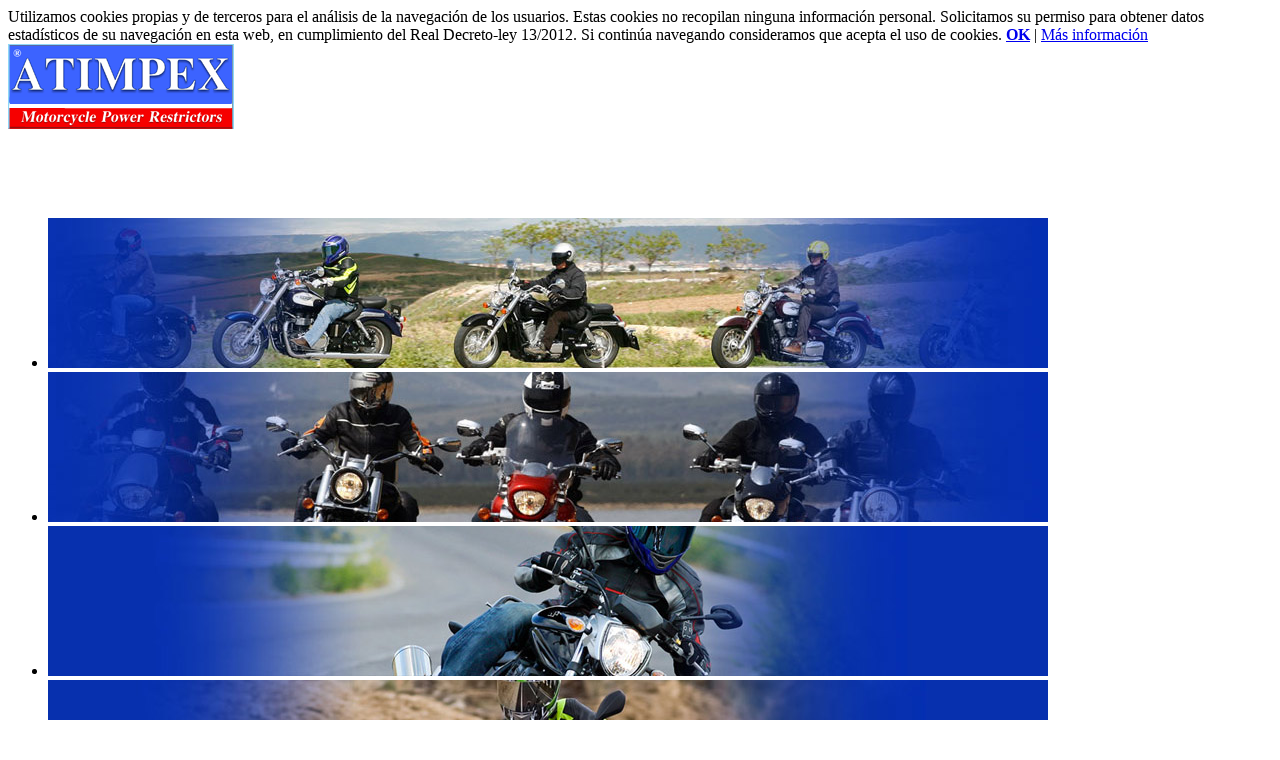

--- FILE ---
content_type: text/html; charset=UTF-8
request_url: https://atimpex.com/legislacion.php
body_size: 4031
content:
<!DOCTYPE html>
<html lang="es">
<head>
<meta charset="utf-8">
<title>Textos legales</title>
<meta name="title" content="Textos legales" />
<meta name="DC.Title" content="Textos legales"/>
<meta name="keywords" content="RD 866/2010 sobre reformas en vehículos, Reglamento General de Conductores"/>
<meta name="subject" content="Atimpex" />
<meta name="DC.Subject" content="Atimpex" />
<meta name="description" content="CLASES DE PERMISOS DE CONDUCCI&Oacute;N, REGLAMENTO GENERAL DE CONDUCTORES, RD 866/2010 SOBRE REFORMAS EN VEH&Iacute;CULOS, MANUAL DE REFORMAS EN VEH&Iacute;CULOS.<br />" />
<meta name="DC.Description" content="CLASES DE PERMISOS DE CONDUCCI&Oacute;N, REGLAMENTO GENERAL DE CONDUCTORES, RD 866/2010 SOBRE REFORMAS EN VEH&Iacute;CULOS, MANUAL DE REFORMAS EN VEH&Iacute;CULOS.<br />" />
<meta name="DC.Language" content="es" />
<meta name="robots" content="index,follow,all"/>
<meta name="now" content="2021/12/01 19:30"/>
<meta name="review" content="20211201"/>
<meta name="Revisit" content="now"/>
<meta name="revisit-after" content="1 day"/>
<meta name="distribution" content="GLOBAL" />
<meta name="DC.Creator" content="Opex Informatica" />
<meta name="author" content="Opex Informatica" />
<meta name="DC.Publisher" content="atimpex.com" />
<meta name="viewport" content="width=device-width, initial-scale=1.0">

<style type="text/css" media="all">@import url(./css/estilos_.css);</style>
<!--[if IE 6]>
  <style type="text/css" media="all">@import url(./css/estilos_ie6.css);</style>
<![endif]-->

<!--[if IE 7]>
  <style type="text/css" media="all">@import url(./css/estilos_ie7.css);</style>
<![endif]-->

<!--[if IE 8]>
  <style type="text/css" media="all">@import url(./css/estilos_ie8.css);</style>
<![endif]-->

<link rel="icon" type="image/png" href="Images/favicon.png" />
<!--[if IE]><link rel="shortcut icon" type="image/x-icon" href="Images/favicon.png" /><![endif]-->
<link rel="shortcut icon" href="favicon.ico">

<!-- EXPANDIR / CONTRAER CAPAS  -->
<script type="text/javascript" src="bolsa/js/change_ep.js"></script>
<script type="text/javascript" src="bolsa/js/change_score.js"></script>
<script type="text/javascript" src="bolsa/js/thickbox.js"></script>
<script type="text/javascript" src="bolsa/js/overlib.js"></script>
<script type="text/javascript" src="bolsa/js/myanimelist.js"></script>

<script type="text/javascript" src="js/jquery.js"></script>
<script type="text/javascript" src="js/jquery.innerfade.js"></script>
<script type="text/javascript" src="js/jquery.PrintArea.js"></script>
<script type="text/javascript" src="js/jquery.disable.text.select.js"></script>

<script type="text/javascript">
$(document).ready(function(){
	$('ul.imagenes').innerfade({
		speed: 1500,
		timeout: 6000,
		type: 'sequence',
		containerheight: '225px'
	});   $('ul.imagenes').fadeIn(5000);
			
	$('#contenedor').bind("cut copy paste",function(e) {
		e.preventDefault();
		});$(document).bind("contextmenu",function(e){
		return false;
	});
});
</script>

<script type="text/javascript">
jQuery(function($) {
		$('#contenedor').disableTextSelect();
});
</script>


<!-- MENU DESPLEGABLE -->
<link rel="stylesheet" type="text/css" href="ddlevelsfiles/ddlevelsmenu-base.css" />
<script type="text/javascript" src="ddlevelsfiles/ddlevelsmenu.js"></script>
<!-- -->

</head>

<body>
<div id="contenedor">
	<div id="fondo">
  	<div id="barraaceptacion">
	<div class="inner">
		Utilizamos cookies propias y de terceros para el an&aacute;lisis de la navegaci&oacute;n de los usuarios. Estas cookies no recopilan ninguna informaci&oacute;n personal. Solicitamos su permiso para obtener datos estad&iacute;sticos de su navegaci&oacute;n en esta web, en cumplimiento del Real Decreto-ley 13/2012. Si contin&uacute;a navegando consideramos que acepta el uso de cookies.
		<a href="javascript:void(0);" class="ok" onclick="PonerCookie();"><b>OK</b></a> | 
		<a href="politica_privacidad.php" class="info">M&aacute;s informaci&oacute;n</a>
	</div>
</div>
<script>
function getCookie(c_name){
	var c_value = document.cookie;
	var c_start = c_value.indexOf(" " + c_name + "=");
	if (c_start == -1){
		c_start = c_value.indexOf(c_name + "=");
	}
	if (c_start == -1){
		c_value = null;
	}else{
		c_start = c_value.indexOf("=", c_start) + 1;
		var c_end = c_value.indexOf(";", c_start);
		if (c_end == -1){
			c_end = c_value.length;
		}
		c_value = unescape(c_value.substring(c_start,c_end));
	}
	return c_value;
}

function setCookie(c_name,value,exdays){
	var exdate=new Date();
	exdate.setDate(exdate.getDate() + exdays);
	var c_value=escape(value) + ((exdays==null) ? "" : "; expires="+exdate.toUTCString());
	document.cookie=c_name + "=" + c_value;
}

function setCookieHoras(clave, valor, horas) { 
  var expirar = ""; 
  if(horas != null) { 
  	expirar = new Date((new Date()).getTime() + horas * 3600000); 
  	expirar = "; expires="+ expirar.toGMTString(); 
  } 
  var escribir = clave + "=" + escape(valor) + expirar; 
  document.cookie=escribir;
}

if(getCookie('cookiesAtimpex')!="1"){
	document.getElementById("barraaceptacion").style.display="block";
}
function PonerCookie(){
	setCookie('cookiesAtimpex','1',365);
	document.getElementById("barraaceptacion").style.display="none";
}
</script><div id="arriba">
    <div class="logo">
    <a href="index.php" title="Atimpex"><img src="Images/logo2.png" alt="Atimpex" /></a>
    </div><!-- fin logo -->
    <div class="slogan">
    <img src="Images/slogan.png" alt="Kits de limitacion a 35 y 25 kW" />
    </div><!-- fin slogan -->
</div><!-- fin arriba -->

<div id="cabecera">
    <ul class="imagenes">
        <li><img src="Images/cabecera01b.jpg" alt="Kits de limitación a 35, 25 y 11kw" /></li>
        <li><img src="Images/cabecera02b.jpg" alt="Kits de limitación a 35, 25 y 11kw" /></li>
        <li><img src="Images/cabecera03b.jpg" alt="Kits de limitación a 35, 25 y 11kw" /></li>
        <li><img src="Images/cabecera04b.jpg" alt="Kits de limitación a 35, 25 y 11kw" /></li>
        <li><img src="Images/cabecera05b.jpg" alt="Kits de limitación a 35, 25 y 11kw" /></li>
        <li><img src="Images/cabecera06b.jpg" alt="Kits de limitación a 35, 25 y 11kw" /></li>
        <li><img src="Images/cabecera07b.jpg" alt="Kits de limitación a 35, 25 y 11kw" /></li>
        <li><img src="Images/cabecera08b.jpg" alt="Kits de limitación a 35, 25 y 11kw" /></li>
    </ul>
</div><!-- fin cabecera -->
    <div id="ddtopmenubar">
    <ul>
        <li><a href="index.php" title="Inicio" >Inicio</a></li>               
        <li><a href="quienes_somos.php" title="Sobre nosotros" rel="ddsubmenu1" >Sobre nosotros </a></li>           
        <li><a href="nuestros_productos.php" title="Nuestros Productos" rel="ddsubmenu2" >Nuestros Productos </a></li>        
        <li><a href="nuestros_clientes.php" title="Nuestros Clientes" rel="ddsubmenu3" >Nuestros clientes </a></li>       
        <li><a href="preguntas_frecuentes.php" title="Otros Productos" rel="ddsubmenu4" >Preguntas Frecuentes </a></li>           
        <li class="ultimo"><a href="contacto_.php" title="Contacto" rel="ddsubmenu5" >Contacto</a></li> 
    </ul>
    <script type="text/javascript">
    ddlevelsmenu.setup("ddtopmenubar", "topbar") //ddlevelsmenu.setup("mainmenuid", "topbar|sidebar")
    </script>
    <ul id="ddsubmenu1" class="ddsubmenustyle">
    <li><a href="quienes_somos.php">Quiénes somos</a></li>
    <li><a href="nuestros_objetivos.php">Nuestros objetivos</a></li>
      </ul>
    
  <ul id='ddsubmenu2' class='ddsubmenustyle' style='display:none;'>
</ul>
    
  <ul id='ddsubmenu3' class='ddsubmenustyle' style='display:none;'>
</ul>
    
  <ul id='ddsubmenu4' class='ddsubmenustyle' style='display:none;'>
</ul>
    
  <ul id='ddsubmenu5' class='ddsubmenustyle' style='display:none;'>
</ul>
</div><!-- fin menu -->    <div id="ruta">
    	Está en <a href="index.php">Inicio</a> > <a href="legislacion.php">Legislación</a>
    </div><!-- fin ruta -->
    <div class="contenido privada">
    	<div class="izquierda">
        <div class="item interior">
          <h2>Legislación</h2>
          <p>
            <a href="javascript:void(0);" id="x001" onClick="getExpand('001');"> CLASES DE PERMISO DE CONDUCCIÓN DE MOTOS</a>
          <div id="001" style="display: none;">
            <p><b>Permiso A1:</b> autoriza para conducir motocicletas con una cilindrada m&aacute;xima de 125 cm&sup3;, una potencia m&aacute;xima de 11 kW y una relaci&oacute;n potencia/peso m&aacute;xima de 0,1 kW/kg y triciclos de motor cuya potencia m&aacute;xima no exceda de 15 kW. La edad m&iacute;nima para obtenerlo ser&aacute; de diecis&eacute;is a&ntilde;os cumplidos.</p>
<p><b>Permiso A2 (Vigente Reglamento General de Conductores de 2009):</b> autoriza para conducir <u>motocicletas con una potencia m&aacute;xima de 35 kW y una relaci&oacute;n potencia/peso m&aacute;xima de 0,2 kW/kg y no derivadas de un veh&iacute;culo con m&aacute;s del doble de su potencia</u>. La edad m&iacute;nima para obtenerlo ser&aacute; de dieciocho a&ntilde;os cumplidos. Los primeros permisos de esta clase se empezaron a emitir desde Noviembre de 2009. Quienes obtengan este permiso pueden conducir motos de serie con una potencia m&aacute;xima de 35 kW o instalar un limitador de potencia a 35 kW &oacute; 25 kW homologados, en aquellas motos que por encima de esas potencias no superen los 70 kW y 50 kW de serie respectivamente. Transcurridos dos a&ntilde;os con este permiso podr&aacute;n acceder al A superando un curso de formaci&oacute;n en una autoescuela.</p>
<p><b>Permiso A (Vigente Reglamento General de Conductores de 2009):</b> autoriza para conducir motocicletas sin l&iacute;mite de potencia y triciclos de motor. La edad m&iacute;nima para obtenerlo ser&aacute; de veinte a&ntilde;os cumplidos pero hasta los veinti&uacute;n a&ntilde;os cumplidos no autorizar&aacute; a conducir triciclos de motor cuya potencia m&aacute;xima exceda de 15 kW. Este permiso s&oacute;lo podr&aacute; expedirse a conductores que ya sean titulares de un permiso en vigor de la clase A2 con, al menos, dos a&ntilde;os de antig&uuml;edad y superando un curso de formaci&oacute;n. Los primeros permisos de esta clase se empezaron a emitir desde Diciembre de 2011.</p>
<p><b>Permiso B:</b> autoriza a las personas que est&eacute;n en posesi&oacute;n de este permiso con una antig&uuml;edad superior a tres a&ntilde;os para conducir dentro del territorio nacional las motocicletas cuya conducci&oacute;n autoriza el permiso de la clase A1.</p>
          </div>
          <p><a target="_blank" href="http://www.boe.es/boe/dias/2009/06/08/pdfs/BOE-A-2009-9481.pdf">REGLAMENTO GENERAL DE CONDUCTORES 2009</a></p> <p><a target="_blank" href="./descargas/RD%20866_2010.pdf">RD 866/2010 SOBRE REFORMAS EN VEH&Iacute;CULOS</a></p><p><a target="_blank" href="./descargas/ManualReformasVehiculosRev6Corr1.pdf">MANUAL DE REFORMAS</a>   <a target="_blank" href="./descargas/ManualReformasVehiculosRev4.pdf"> </a> <br /></p><br /> 
          </p>
        </div><!-- fin item -->
      </div><!-- izquierda -->
      <div class="derecha">
<div class="modulo">
  <a class="enlML" href="https://www.motoslimitables.com" target="_blank">www.motoslimitables.com</a> es un portal de compraventa especializado en motos limitables aptas para el permiso A2.
  <p class="centrado">
    <a class="enlNegro" href="https://www.motoslimitables.com" target="_blank">PINCHA AQU&Iacute; PARA ACCEDER</a><br />
    <a href="https://www.motoslimitables.com" target="_blank"><img class="centrado" src="Images/motoslimitables.gif" alt="Motoslimitables" longdesc="https://www.motoslimitables.com"></a><br />
  </p>
</div></div><!-- derecha -->    </div><!-- fin contenido -->
</div><!-- fin fondo -->
</div><!-- fin contenedor -->

<div id="pie0">
	<div id="pie1">
    	<div id="pie2">
        	<div class="izq">
          	            &copy; 2023 Atimpex - <a href="aviso_legal_.php" title="Aviso Legal">Aviso Legal</a> - <a href="condiciones_contratacion_particulares.php" title="Condiciones generales">Condiciones Generales para Usuarios Particulares</a> - <a href="politica_privacidad.php" title="Política de Privacidad">Política de Privacidad</a> - <a href="datos_identificativos_.php" title="Datos identificativos">Datos identificativos</a> - <a href="legislacion.php" title="Legislación">Legislación</a>
            </div><!-- fin izq -->
            <div class="der">
            </div><!--- fin der -->
        </div><!-- fin pie2 -->
    </div><!-- fin pie1 -->    
</div><!-- fin pie0 -->

<script type="text/javascript">
  var _gaq = _gaq || [];
  _gaq.push(['_setAccount', 'UA-25530382-1']);
  _gaq.push(['_trackPageview']);
 
  (function() {
    var ga = document.createElement('script'); ga.type = 'text/javascript'; ga.async = true;
    ga.src = ('https:' == document.location.protocol ? 'https://ssl' : 'http://www') + '.google-analytics.com/ga.js';
    var s = document.getElementsByTagName('script')[0]; s.parentNode.insertBefore(ga, s);
  })();
</script>
</body>
</html>